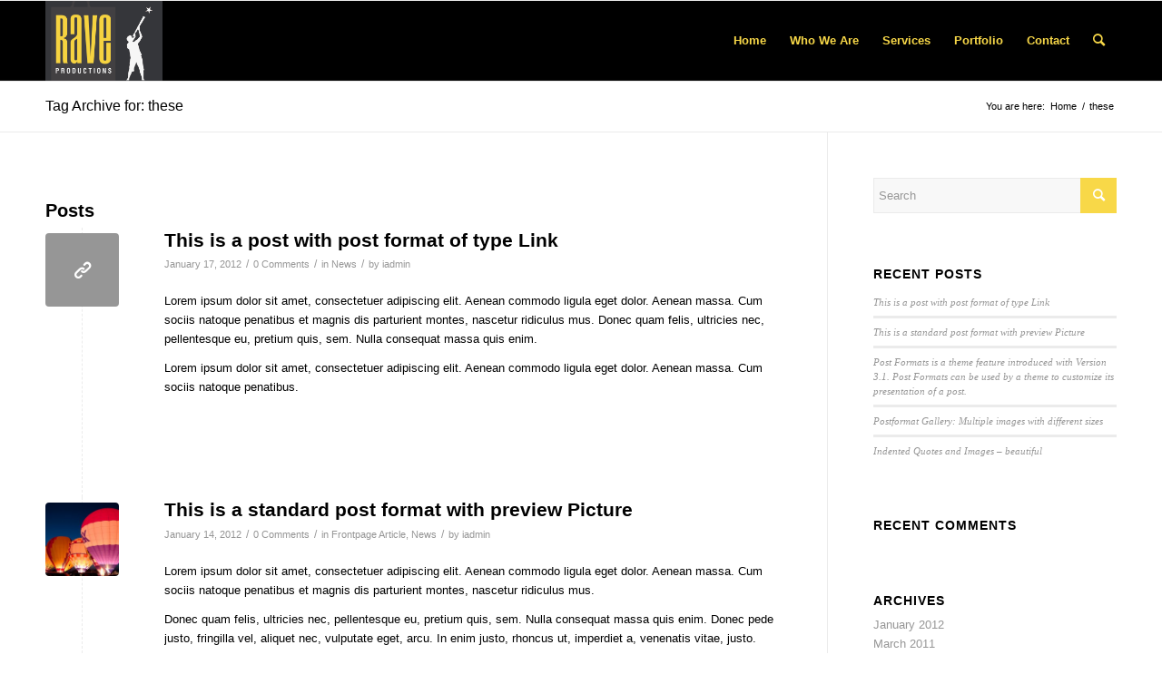

--- FILE ---
content_type: text/html; charset=UTF-8
request_url: https://raveproductions.com/tag/these/
body_size: 15217
content:
<!DOCTYPE html>
<html lang="en-US" class="html_stretched responsive av-preloader-disabled  html_header_top html_logo_left html_main_nav_header html_menu_right html_slim html_header_sticky html_header_shrinking html_mobile_menu_phone html_header_searchicon html_content_align_center html_header_unstick_top_disabled html_header_stretch_disabled html_av-overlay-side html_av-overlay-side-classic html_av-submenu-noclone html_entry_id_296 av-cookies-no-cookie-consent av-no-preview av-default-lightbox html_text_menu_active av-mobile-menu-switch-default">
<head>
<meta charset="UTF-8" />
<!-- mobile setting -->
<meta name="viewport" content="width=device-width, initial-scale=1">
<!-- Scripts/CSS and wp_head hook -->
<meta name='robots' content='index, follow, max-image-preview:large, max-snippet:-1, max-video-preview:-1' />
<style>img:is([sizes="auto" i], [sizes^="auto," i]) { contain-intrinsic-size: 3000px 1500px }</style>
<!-- This site is optimized with the Yoast SEO plugin v26.1.1 - https://yoast.com/wordpress/plugins/seo/ -->
<title>these Archives -</title>
<link rel="canonical" href="https://raveproductions.com/tag/these/" />
<meta property="og:locale" content="en_US" />
<meta property="og:type" content="article" />
<meta property="og:title" content="these Archives -" />
<meta property="og:url" content="https://raveproductions.com/tag/these/" />
<script type="application/ld+json" class="yoast-schema-graph">{"@context":"https://schema.org","@graph":[{"@type":"CollectionPage","@id":"https://raveproductions.com/tag/these/","url":"https://raveproductions.com/tag/these/","name":"these Archives -","isPartOf":{"@id":"https://raveproductions.com/#website"},"breadcrumb":{"@id":"https://raveproductions.com/tag/these/#breadcrumb"},"inLanguage":"en-US"},{"@type":"BreadcrumbList","@id":"https://raveproductions.com/tag/these/#breadcrumb","itemListElement":[{"@type":"ListItem","position":1,"name":"Home","item":"https://raveproductions.com/"},{"@type":"ListItem","position":2,"name":"these"}]},{"@type":"WebSite","@id":"https://raveproductions.com/#website","url":"https://raveproductions.com/","name":"","description":"","potentialAction":[{"@type":"SearchAction","target":{"@type":"EntryPoint","urlTemplate":"https://raveproductions.com/?s={search_term_string}"},"query-input":{"@type":"PropertyValueSpecification","valueRequired":true,"valueName":"search_term_string"}}],"inLanguage":"en-US"}]}</script>
<!-- / Yoast SEO plugin. -->
<link rel="alternate" type="application/rss+xml" title=" &raquo; Feed" href="https://raveproductions.com/feed/" />
<link rel="alternate" type="application/rss+xml" title=" &raquo; Comments Feed" href="https://raveproductions.com/comments/feed/" />
<link rel="alternate" type="application/rss+xml" title=" &raquo; these Tag Feed" href="https://raveproductions.com/tag/these/feed/" />
<script type="text/javascript">
/* <![CDATA[ */
window._wpemojiSettings = {"baseUrl":"https:\/\/s.w.org\/images\/core\/emoji\/16.0.1\/72x72\/","ext":".png","svgUrl":"https:\/\/s.w.org\/images\/core\/emoji\/16.0.1\/svg\/","svgExt":".svg","source":{"concatemoji":"https:\/\/raveproductions.com\/rave\/wp-includes\/js\/wp-emoji-release.min.js?ver=73af792624995ab8191d2aebe91b7cb9"}};
/*! This file is auto-generated */
!function(s,n){var o,i,e;function c(e){try{var t={supportTests:e,timestamp:(new Date).valueOf()};sessionStorage.setItem(o,JSON.stringify(t))}catch(e){}}function p(e,t,n){e.clearRect(0,0,e.canvas.width,e.canvas.height),e.fillText(t,0,0);var t=new Uint32Array(e.getImageData(0,0,e.canvas.width,e.canvas.height).data),a=(e.clearRect(0,0,e.canvas.width,e.canvas.height),e.fillText(n,0,0),new Uint32Array(e.getImageData(0,0,e.canvas.width,e.canvas.height).data));return t.every(function(e,t){return e===a[t]})}function u(e,t){e.clearRect(0,0,e.canvas.width,e.canvas.height),e.fillText(t,0,0);for(var n=e.getImageData(16,16,1,1),a=0;a<n.data.length;a++)if(0!==n.data[a])return!1;return!0}function f(e,t,n,a){switch(t){case"flag":return n(e,"\ud83c\udff3\ufe0f\u200d\u26a7\ufe0f","\ud83c\udff3\ufe0f\u200b\u26a7\ufe0f")?!1:!n(e,"\ud83c\udde8\ud83c\uddf6","\ud83c\udde8\u200b\ud83c\uddf6")&&!n(e,"\ud83c\udff4\udb40\udc67\udb40\udc62\udb40\udc65\udb40\udc6e\udb40\udc67\udb40\udc7f","\ud83c\udff4\u200b\udb40\udc67\u200b\udb40\udc62\u200b\udb40\udc65\u200b\udb40\udc6e\u200b\udb40\udc67\u200b\udb40\udc7f");case"emoji":return!a(e,"\ud83e\udedf")}return!1}function g(e,t,n,a){var r="undefined"!=typeof WorkerGlobalScope&&self instanceof WorkerGlobalScope?new OffscreenCanvas(300,150):s.createElement("canvas"),o=r.getContext("2d",{willReadFrequently:!0}),i=(o.textBaseline="top",o.font="600 32px Arial",{});return e.forEach(function(e){i[e]=t(o,e,n,a)}),i}function t(e){var t=s.createElement("script");t.src=e,t.defer=!0,s.head.appendChild(t)}"undefined"!=typeof Promise&&(o="wpEmojiSettingsSupports",i=["flag","emoji"],n.supports={everything:!0,everythingExceptFlag:!0},e=new Promise(function(e){s.addEventListener("DOMContentLoaded",e,{once:!0})}),new Promise(function(t){var n=function(){try{var e=JSON.parse(sessionStorage.getItem(o));if("object"==typeof e&&"number"==typeof e.timestamp&&(new Date).valueOf()<e.timestamp+604800&&"object"==typeof e.supportTests)return e.supportTests}catch(e){}return null}();if(!n){if("undefined"!=typeof Worker&&"undefined"!=typeof OffscreenCanvas&&"undefined"!=typeof URL&&URL.createObjectURL&&"undefined"!=typeof Blob)try{var e="postMessage("+g.toString()+"("+[JSON.stringify(i),f.toString(),p.toString(),u.toString()].join(",")+"));",a=new Blob([e],{type:"text/javascript"}),r=new Worker(URL.createObjectURL(a),{name:"wpTestEmojiSupports"});return void(r.onmessage=function(e){c(n=e.data),r.terminate(),t(n)})}catch(e){}c(n=g(i,f,p,u))}t(n)}).then(function(e){for(var t in e)n.supports[t]=e[t],n.supports.everything=n.supports.everything&&n.supports[t],"flag"!==t&&(n.supports.everythingExceptFlag=n.supports.everythingExceptFlag&&n.supports[t]);n.supports.everythingExceptFlag=n.supports.everythingExceptFlag&&!n.supports.flag,n.DOMReady=!1,n.readyCallback=function(){n.DOMReady=!0}}).then(function(){return e}).then(function(){var e;n.supports.everything||(n.readyCallback(),(e=n.source||{}).concatemoji?t(e.concatemoji):e.wpemoji&&e.twemoji&&(t(e.twemoji),t(e.wpemoji)))}))}((window,document),window._wpemojiSettings);
/* ]]> */
</script>
<style id='wp-emoji-styles-inline-css' type='text/css'>
img.wp-smiley, img.emoji {
display: inline !important;
border: none !important;
box-shadow: none !important;
height: 1em !important;
width: 1em !important;
margin: 0 0.07em !important;
vertical-align: -0.1em !important;
background: none !important;
padding: 0 !important;
}
</style>
<!-- <link rel='stylesheet' id='wp-block-library-css' href='https://raveproductions.com/rave/wp-includes/css/dist/block-library/style.min.css?ver=73af792624995ab8191d2aebe91b7cb9' type='text/css' media='all' /> -->
<link rel="stylesheet" type="text/css" href="//raveproductions.com/rave/wp-content/cache/wpfc-minified/ln78jhmf/3user.css" media="all"/>
<style id='global-styles-inline-css' type='text/css'>
:root{--wp--preset--aspect-ratio--square: 1;--wp--preset--aspect-ratio--4-3: 4/3;--wp--preset--aspect-ratio--3-4: 3/4;--wp--preset--aspect-ratio--3-2: 3/2;--wp--preset--aspect-ratio--2-3: 2/3;--wp--preset--aspect-ratio--16-9: 16/9;--wp--preset--aspect-ratio--9-16: 9/16;--wp--preset--color--black: #000000;--wp--preset--color--cyan-bluish-gray: #abb8c3;--wp--preset--color--white: #ffffff;--wp--preset--color--pale-pink: #f78da7;--wp--preset--color--vivid-red: #cf2e2e;--wp--preset--color--luminous-vivid-orange: #ff6900;--wp--preset--color--luminous-vivid-amber: #fcb900;--wp--preset--color--light-green-cyan: #7bdcb5;--wp--preset--color--vivid-green-cyan: #00d084;--wp--preset--color--pale-cyan-blue: #8ed1fc;--wp--preset--color--vivid-cyan-blue: #0693e3;--wp--preset--color--vivid-purple: #9b51e0;--wp--preset--color--metallic-red: #b02b2c;--wp--preset--color--maximum-yellow-red: #edae44;--wp--preset--color--yellow-sun: #eeee22;--wp--preset--color--palm-leaf: #83a846;--wp--preset--color--aero: #7bb0e7;--wp--preset--color--old-lavender: #745f7e;--wp--preset--color--steel-teal: #5f8789;--wp--preset--color--raspberry-pink: #d65799;--wp--preset--color--medium-turquoise: #4ecac2;--wp--preset--gradient--vivid-cyan-blue-to-vivid-purple: linear-gradient(135deg,rgba(6,147,227,1) 0%,rgb(155,81,224) 100%);--wp--preset--gradient--light-green-cyan-to-vivid-green-cyan: linear-gradient(135deg,rgb(122,220,180) 0%,rgb(0,208,130) 100%);--wp--preset--gradient--luminous-vivid-amber-to-luminous-vivid-orange: linear-gradient(135deg,rgba(252,185,0,1) 0%,rgba(255,105,0,1) 100%);--wp--preset--gradient--luminous-vivid-orange-to-vivid-red: linear-gradient(135deg,rgba(255,105,0,1) 0%,rgb(207,46,46) 100%);--wp--preset--gradient--very-light-gray-to-cyan-bluish-gray: linear-gradient(135deg,rgb(238,238,238) 0%,rgb(169,184,195) 100%);--wp--preset--gradient--cool-to-warm-spectrum: linear-gradient(135deg,rgb(74,234,220) 0%,rgb(151,120,209) 20%,rgb(207,42,186) 40%,rgb(238,44,130) 60%,rgb(251,105,98) 80%,rgb(254,248,76) 100%);--wp--preset--gradient--blush-light-purple: linear-gradient(135deg,rgb(255,206,236) 0%,rgb(152,150,240) 100%);--wp--preset--gradient--blush-bordeaux: linear-gradient(135deg,rgb(254,205,165) 0%,rgb(254,45,45) 50%,rgb(107,0,62) 100%);--wp--preset--gradient--luminous-dusk: linear-gradient(135deg,rgb(255,203,112) 0%,rgb(199,81,192) 50%,rgb(65,88,208) 100%);--wp--preset--gradient--pale-ocean: linear-gradient(135deg,rgb(255,245,203) 0%,rgb(182,227,212) 50%,rgb(51,167,181) 100%);--wp--preset--gradient--electric-grass: linear-gradient(135deg,rgb(202,248,128) 0%,rgb(113,206,126) 100%);--wp--preset--gradient--midnight: linear-gradient(135deg,rgb(2,3,129) 0%,rgb(40,116,252) 100%);--wp--preset--font-size--small: 1rem;--wp--preset--font-size--medium: 1.125rem;--wp--preset--font-size--large: 1.75rem;--wp--preset--font-size--x-large: clamp(1.75rem, 3vw, 2.25rem);--wp--preset--spacing--20: 0.44rem;--wp--preset--spacing--30: 0.67rem;--wp--preset--spacing--40: 1rem;--wp--preset--spacing--50: 1.5rem;--wp--preset--spacing--60: 2.25rem;--wp--preset--spacing--70: 3.38rem;--wp--preset--spacing--80: 5.06rem;--wp--preset--shadow--natural: 6px 6px 9px rgba(0, 0, 0, 0.2);--wp--preset--shadow--deep: 12px 12px 50px rgba(0, 0, 0, 0.4);--wp--preset--shadow--sharp: 6px 6px 0px rgba(0, 0, 0, 0.2);--wp--preset--shadow--outlined: 6px 6px 0px -3px rgba(255, 255, 255, 1), 6px 6px rgba(0, 0, 0, 1);--wp--preset--shadow--crisp: 6px 6px 0px rgba(0, 0, 0, 1);}:root { --wp--style--global--content-size: 800px;--wp--style--global--wide-size: 1130px; }:where(body) { margin: 0; }.wp-site-blocks > .alignleft { float: left; margin-right: 2em; }.wp-site-blocks > .alignright { float: right; margin-left: 2em; }.wp-site-blocks > .aligncenter { justify-content: center; margin-left: auto; margin-right: auto; }:where(.is-layout-flex){gap: 0.5em;}:where(.is-layout-grid){gap: 0.5em;}.is-layout-flow > .alignleft{float: left;margin-inline-start: 0;margin-inline-end: 2em;}.is-layout-flow > .alignright{float: right;margin-inline-start: 2em;margin-inline-end: 0;}.is-layout-flow > .aligncenter{margin-left: auto !important;margin-right: auto !important;}.is-layout-constrained > .alignleft{float: left;margin-inline-start: 0;margin-inline-end: 2em;}.is-layout-constrained > .alignright{float: right;margin-inline-start: 2em;margin-inline-end: 0;}.is-layout-constrained > .aligncenter{margin-left: auto !important;margin-right: auto !important;}.is-layout-constrained > :where(:not(.alignleft):not(.alignright):not(.alignfull)){max-width: var(--wp--style--global--content-size);margin-left: auto !important;margin-right: auto !important;}.is-layout-constrained > .alignwide{max-width: var(--wp--style--global--wide-size);}body .is-layout-flex{display: flex;}.is-layout-flex{flex-wrap: wrap;align-items: center;}.is-layout-flex > :is(*, div){margin: 0;}body .is-layout-grid{display: grid;}.is-layout-grid > :is(*, div){margin: 0;}body{padding-top: 0px;padding-right: 0px;padding-bottom: 0px;padding-left: 0px;}a:where(:not(.wp-element-button)){text-decoration: underline;}:root :where(.wp-element-button, .wp-block-button__link){background-color: #32373c;border-width: 0;color: #fff;font-family: inherit;font-size: inherit;line-height: inherit;padding: calc(0.667em + 2px) calc(1.333em + 2px);text-decoration: none;}.has-black-color{color: var(--wp--preset--color--black) !important;}.has-cyan-bluish-gray-color{color: var(--wp--preset--color--cyan-bluish-gray) !important;}.has-white-color{color: var(--wp--preset--color--white) !important;}.has-pale-pink-color{color: var(--wp--preset--color--pale-pink) !important;}.has-vivid-red-color{color: var(--wp--preset--color--vivid-red) !important;}.has-luminous-vivid-orange-color{color: var(--wp--preset--color--luminous-vivid-orange) !important;}.has-luminous-vivid-amber-color{color: var(--wp--preset--color--luminous-vivid-amber) !important;}.has-light-green-cyan-color{color: var(--wp--preset--color--light-green-cyan) !important;}.has-vivid-green-cyan-color{color: var(--wp--preset--color--vivid-green-cyan) !important;}.has-pale-cyan-blue-color{color: var(--wp--preset--color--pale-cyan-blue) !important;}.has-vivid-cyan-blue-color{color: var(--wp--preset--color--vivid-cyan-blue) !important;}.has-vivid-purple-color{color: var(--wp--preset--color--vivid-purple) !important;}.has-metallic-red-color{color: var(--wp--preset--color--metallic-red) !important;}.has-maximum-yellow-red-color{color: var(--wp--preset--color--maximum-yellow-red) !important;}.has-yellow-sun-color{color: var(--wp--preset--color--yellow-sun) !important;}.has-palm-leaf-color{color: var(--wp--preset--color--palm-leaf) !important;}.has-aero-color{color: var(--wp--preset--color--aero) !important;}.has-old-lavender-color{color: var(--wp--preset--color--old-lavender) !important;}.has-steel-teal-color{color: var(--wp--preset--color--steel-teal) !important;}.has-raspberry-pink-color{color: var(--wp--preset--color--raspberry-pink) !important;}.has-medium-turquoise-color{color: var(--wp--preset--color--medium-turquoise) !important;}.has-black-background-color{background-color: var(--wp--preset--color--black) !important;}.has-cyan-bluish-gray-background-color{background-color: var(--wp--preset--color--cyan-bluish-gray) !important;}.has-white-background-color{background-color: var(--wp--preset--color--white) !important;}.has-pale-pink-background-color{background-color: var(--wp--preset--color--pale-pink) !important;}.has-vivid-red-background-color{background-color: var(--wp--preset--color--vivid-red) !important;}.has-luminous-vivid-orange-background-color{background-color: var(--wp--preset--color--luminous-vivid-orange) !important;}.has-luminous-vivid-amber-background-color{background-color: var(--wp--preset--color--luminous-vivid-amber) !important;}.has-light-green-cyan-background-color{background-color: var(--wp--preset--color--light-green-cyan) !important;}.has-vivid-green-cyan-background-color{background-color: var(--wp--preset--color--vivid-green-cyan) !important;}.has-pale-cyan-blue-background-color{background-color: var(--wp--preset--color--pale-cyan-blue) !important;}.has-vivid-cyan-blue-background-color{background-color: var(--wp--preset--color--vivid-cyan-blue) !important;}.has-vivid-purple-background-color{background-color: var(--wp--preset--color--vivid-purple) !important;}.has-metallic-red-background-color{background-color: var(--wp--preset--color--metallic-red) !important;}.has-maximum-yellow-red-background-color{background-color: var(--wp--preset--color--maximum-yellow-red) !important;}.has-yellow-sun-background-color{background-color: var(--wp--preset--color--yellow-sun) !important;}.has-palm-leaf-background-color{background-color: var(--wp--preset--color--palm-leaf) !important;}.has-aero-background-color{background-color: var(--wp--preset--color--aero) !important;}.has-old-lavender-background-color{background-color: var(--wp--preset--color--old-lavender) !important;}.has-steel-teal-background-color{background-color: var(--wp--preset--color--steel-teal) !important;}.has-raspberry-pink-background-color{background-color: var(--wp--preset--color--raspberry-pink) !important;}.has-medium-turquoise-background-color{background-color: var(--wp--preset--color--medium-turquoise) !important;}.has-black-border-color{border-color: var(--wp--preset--color--black) !important;}.has-cyan-bluish-gray-border-color{border-color: var(--wp--preset--color--cyan-bluish-gray) !important;}.has-white-border-color{border-color: var(--wp--preset--color--white) !important;}.has-pale-pink-border-color{border-color: var(--wp--preset--color--pale-pink) !important;}.has-vivid-red-border-color{border-color: var(--wp--preset--color--vivid-red) !important;}.has-luminous-vivid-orange-border-color{border-color: var(--wp--preset--color--luminous-vivid-orange) !important;}.has-luminous-vivid-amber-border-color{border-color: var(--wp--preset--color--luminous-vivid-amber) !important;}.has-light-green-cyan-border-color{border-color: var(--wp--preset--color--light-green-cyan) !important;}.has-vivid-green-cyan-border-color{border-color: var(--wp--preset--color--vivid-green-cyan) !important;}.has-pale-cyan-blue-border-color{border-color: var(--wp--preset--color--pale-cyan-blue) !important;}.has-vivid-cyan-blue-border-color{border-color: var(--wp--preset--color--vivid-cyan-blue) !important;}.has-vivid-purple-border-color{border-color: var(--wp--preset--color--vivid-purple) !important;}.has-metallic-red-border-color{border-color: var(--wp--preset--color--metallic-red) !important;}.has-maximum-yellow-red-border-color{border-color: var(--wp--preset--color--maximum-yellow-red) !important;}.has-yellow-sun-border-color{border-color: var(--wp--preset--color--yellow-sun) !important;}.has-palm-leaf-border-color{border-color: var(--wp--preset--color--palm-leaf) !important;}.has-aero-border-color{border-color: var(--wp--preset--color--aero) !important;}.has-old-lavender-border-color{border-color: var(--wp--preset--color--old-lavender) !important;}.has-steel-teal-border-color{border-color: var(--wp--preset--color--steel-teal) !important;}.has-raspberry-pink-border-color{border-color: var(--wp--preset--color--raspberry-pink) !important;}.has-medium-turquoise-border-color{border-color: var(--wp--preset--color--medium-turquoise) !important;}.has-vivid-cyan-blue-to-vivid-purple-gradient-background{background: var(--wp--preset--gradient--vivid-cyan-blue-to-vivid-purple) !important;}.has-light-green-cyan-to-vivid-green-cyan-gradient-background{background: var(--wp--preset--gradient--light-green-cyan-to-vivid-green-cyan) !important;}.has-luminous-vivid-amber-to-luminous-vivid-orange-gradient-background{background: var(--wp--preset--gradient--luminous-vivid-amber-to-luminous-vivid-orange) !important;}.has-luminous-vivid-orange-to-vivid-red-gradient-background{background: var(--wp--preset--gradient--luminous-vivid-orange-to-vivid-red) !important;}.has-very-light-gray-to-cyan-bluish-gray-gradient-background{background: var(--wp--preset--gradient--very-light-gray-to-cyan-bluish-gray) !important;}.has-cool-to-warm-spectrum-gradient-background{background: var(--wp--preset--gradient--cool-to-warm-spectrum) !important;}.has-blush-light-purple-gradient-background{background: var(--wp--preset--gradient--blush-light-purple) !important;}.has-blush-bordeaux-gradient-background{background: var(--wp--preset--gradient--blush-bordeaux) !important;}.has-luminous-dusk-gradient-background{background: var(--wp--preset--gradient--luminous-dusk) !important;}.has-pale-ocean-gradient-background{background: var(--wp--preset--gradient--pale-ocean) !important;}.has-electric-grass-gradient-background{background: var(--wp--preset--gradient--electric-grass) !important;}.has-midnight-gradient-background{background: var(--wp--preset--gradient--midnight) !important;}.has-small-font-size{font-size: var(--wp--preset--font-size--small) !important;}.has-medium-font-size{font-size: var(--wp--preset--font-size--medium) !important;}.has-large-font-size{font-size: var(--wp--preset--font-size--large) !important;}.has-x-large-font-size{font-size: var(--wp--preset--font-size--x-large) !important;}
:where(.wp-block-post-template.is-layout-flex){gap: 1.25em;}:where(.wp-block-post-template.is-layout-grid){gap: 1.25em;}
:where(.wp-block-columns.is-layout-flex){gap: 2em;}:where(.wp-block-columns.is-layout-grid){gap: 2em;}
:root :where(.wp-block-pullquote){font-size: 1.5em;line-height: 1.6;}
</style>
<!-- <link rel='stylesheet' id='mediaelement-css' href='https://raveproductions.com/rave/wp-includes/js/mediaelement/mediaelementplayer-legacy.min.css?ver=4.2.17' type='text/css' media='all' /> -->
<!-- <link rel='stylesheet' id='wp-mediaelement-css' href='https://raveproductions.com/rave/wp-includes/js/mediaelement/wp-mediaelement.min.css?ver=73af792624995ab8191d2aebe91b7cb9' type='text/css' media='all' /> -->
<!-- <link rel='stylesheet' id='avia-merged-styles-css' href='https://raveproductions.com/rave/wp-content/uploads/dynamic_avia/avia-merged-styles-3b9aff24bc5547bee2283669da765ffc---640f8076bc039.css' type='text/css' media='all' /> -->
<link rel="stylesheet" type="text/css" href="//raveproductions.com/rave/wp-content/cache/wpfc-minified/99ml83zd/3user.css" media="all"/>
<script type="text/javascript" src="https://raveproductions.com/rave/wp-includes/js/jquery/jquery.min.js?ver=3.7.1" id="jquery-core-js"></script>
<script type="text/javascript" src="https://raveproductions.com/rave/wp-includes/js/jquery/jquery-migrate.min.js?ver=3.4.1" id="jquery-migrate-js"></script>
<link rel="https://api.w.org/" href="https://raveproductions.com/wp-json/" /><link rel="alternate" title="JSON" type="application/json" href="https://raveproductions.com/wp-json/wp/v2/tags/21" /><link rel="EditURI" type="application/rsd+xml" title="RSD" href="https://raveproductions.com/rave/xmlrpc.php?rsd" />
<script type="text/javascript">
(function(url){
if(/(?:Chrome\/26\.0\.1410\.63 Safari\/537\.31|WordfenceTestMonBot)/.test(navigator.userAgent)){ return; }
var addEvent = function(evt, handler) {
if (window.addEventListener) {
document.addEventListener(evt, handler, false);
} else if (window.attachEvent) {
document.attachEvent('on' + evt, handler);
}
};
var removeEvent = function(evt, handler) {
if (window.removeEventListener) {
document.removeEventListener(evt, handler, false);
} else if (window.detachEvent) {
document.detachEvent('on' + evt, handler);
}
};
var evts = 'contextmenu dblclick drag dragend dragenter dragleave dragover dragstart drop keydown keypress keyup mousedown mousemove mouseout mouseover mouseup mousewheel scroll'.split(' ');
var logHuman = function() {
if (window.wfLogHumanRan) { return; }
window.wfLogHumanRan = true;
var wfscr = document.createElement('script');
wfscr.type = 'text/javascript';
wfscr.async = true;
wfscr.src = url + '&r=' + Math.random();
(document.getElementsByTagName('head')[0]||document.getElementsByTagName('body')[0]).appendChild(wfscr);
for (var i = 0; i < evts.length; i++) {
removeEvent(evts[i], logHuman);
}
};
for (var i = 0; i < evts.length; i++) {
addEvent(evts[i], logHuman);
}
})('//raveproductions.com/?wordfence_lh=1&hid=645607F3DD1DD37F65D302A6C024FEF3');
</script><link rel="profile" href="http://gmpg.org/xfn/11" />
<link rel="alternate" type="application/rss+xml" title=" RSS2 Feed" href="https://raveproductions.com/feed/" />
<link rel="pingback" href="https://raveproductions.com/rave/xmlrpc.php" />
<!--[if lt IE 9]><script src="https://raveproductions.com/rave/wp-content/themes/enfold/js/html5shiv.js"></script><![endif]-->
<link rel="icon" href="https://raveproductions.com/rave/wp-content/uploads/2013/04/favicon.ico" type="image/x-icon">
<style type="text/css">.recentcomments a{display:inline !important;padding:0 !important;margin:0 !important;}</style>
<!-- To speed up the rendering and to display the site as fast as possible to the user we include some styles and scripts for above the fold content inline -->
<script type="text/javascript">'use strict';var avia_is_mobile=!1;if(/Android|webOS|iPhone|iPad|iPod|BlackBerry|IEMobile|Opera Mini/i.test(navigator.userAgent)&&'ontouchstart' in document.documentElement){avia_is_mobile=!0;document.documentElement.className+=' avia_mobile '}
else{document.documentElement.className+=' avia_desktop '};document.documentElement.className+=' js_active ';(function(){var e=['-webkit-','-moz-','-ms-',''],n='',o=!1,a=!1;for(var t in e){if(e[t]+'transform' in document.documentElement.style){o=!0;n=e[t]+'transform'};if(e[t]+'perspective' in document.documentElement.style){a=!0}};if(o){document.documentElement.className+=' avia_transform '};if(a){document.documentElement.className+=' avia_transform3d '};if(typeof document.getElementsByClassName=='function'&&typeof document.documentElement.getBoundingClientRect=='function'&&avia_is_mobile==!1){if(n&&window.innerHeight>0){setTimeout(function(){var e=0,o={},a=0,t=document.getElementsByClassName('av-parallax'),i=window.pageYOffset||document.documentElement.scrollTop;for(e=0;e<t.length;e++){t[e].style.top='0px';o=t[e].getBoundingClientRect();a=Math.ceil((window.innerHeight+i-o.top)*0.3);t[e].style[n]='translate(0px, '+a+'px)';t[e].style.top='auto';t[e].className+=' enabled-parallax '}},50)}}})();</script><link rel="icon" href="https://raveproductions.com/rave/wp-content/uploads/2023/03/cropped-RAVE-Productions-Logo-Horizontal-2022-32x32.jpg" sizes="32x32" />
<link rel="icon" href="https://raveproductions.com/rave/wp-content/uploads/2023/03/cropped-RAVE-Productions-Logo-Horizontal-2022-192x192.jpg" sizes="192x192" />
<link rel="apple-touch-icon" href="https://raveproductions.com/rave/wp-content/uploads/2023/03/cropped-RAVE-Productions-Logo-Horizontal-2022-180x180.jpg" />
<meta name="msapplication-TileImage" content="https://raveproductions.com/rave/wp-content/uploads/2023/03/cropped-RAVE-Productions-Logo-Horizontal-2022-270x270.jpg" />
<style type='text/css'>
@font-face {font-family: 'entypo-fontello'; font-weight: normal; font-style: normal; font-display: auto;
src: url('https://raveproductions.com/rave/wp-content/themes/enfold/config-templatebuilder/avia-template-builder/assets/fonts/entypo-fontello.woff2') format('woff2'),
url('https://raveproductions.com/rave/wp-content/themes/enfold/config-templatebuilder/avia-template-builder/assets/fonts/entypo-fontello.woff') format('woff'),
url('https://raveproductions.com/rave/wp-content/themes/enfold/config-templatebuilder/avia-template-builder/assets/fonts/entypo-fontello.ttf') format('truetype'),
url('https://raveproductions.com/rave/wp-content/themes/enfold/config-templatebuilder/avia-template-builder/assets/fonts/entypo-fontello.svg#entypo-fontello') format('svg'),
url('https://raveproductions.com/rave/wp-content/themes/enfold/config-templatebuilder/avia-template-builder/assets/fonts/entypo-fontello.eot'),
url('https://raveproductions.com/rave/wp-content/themes/enfold/config-templatebuilder/avia-template-builder/assets/fonts/entypo-fontello.eot?#iefix') format('embedded-opentype');
} #top .avia-font-entypo-fontello, body .avia-font-entypo-fontello, html body [data-av_iconfont='entypo-fontello']:before{ font-family: 'entypo-fontello'; }
</style>
<!--
Debugging Info for Theme support: 
Theme: Enfold
Version: 5.1.2
Installed: enfold
AviaFramework Version: 5.0
AviaBuilder Version: 4.8
aviaElementManager Version: 1.0.1
- - - - - - - - - - -
ChildTheme: Rave
ChildTheme Version: 1.0
ChildTheme Installed: enfold
ML:256-PU:117-PLA:7
WP:6.8.3
Compress: CSS:all theme files - JS:all theme files
Updates: enabled - unverified Envato token
PLAu:6
-->
</head>
<body id="top" class="archive tag tag-these tag-21 wp-theme-enfold wp-child-theme-rave stretched rtl_columns av-curtain-numeric helvetica neue-websave helvetica_neue " itemscope="itemscope" itemtype="https://schema.org/WebPage" >
<div id='wrap_all'>
<header id='header' class='all_colors header_color dark_bg_color  av_header_top av_logo_left av_main_nav_header av_menu_right av_slim av_header_sticky av_header_shrinking av_header_stretch_disabled av_mobile_menu_phone av_header_searchicon av_header_unstick_top_disabled av_bottom_nav_disabled  av_alternate_logo_active av_header_border_disabled'  role="banner" itemscope="itemscope" itemtype="https://schema.org/WPHeader" >
<div  id='header_main' class='container_wrap container_wrap_logo'>
<div class='container av-logo-container'><div class='inner-container'><span class='logo avia-standard-logo'><a href='https://raveproductions.com/' class=''><img src="https://raveproductions.com/rave/wp-content/uploads/2023/03/RAVE-Productions-Logo-Horizontal-2022.jpg" height="100" width="300" alt='' title='rave card front' /></a></span><nav class='main_menu' data-selectname='Select a page'  role="navigation" itemscope="itemscope" itemtype="https://schema.org/SiteNavigationElement" ><div class="avia-menu av-main-nav-wrap"><ul role="menu" class="menu av-main-nav" id="avia-menu"><li role="menuitem" id="menu-item-3562" class="menu-item menu-item-type-post_type menu-item-object-page menu-item-home menu-item-top-level menu-item-top-level-1"><a href="https://raveproductions.com/" itemprop="url" tabindex="0"><span class="avia-bullet"></span><span class="avia-menu-text">Home</span><span class="avia-menu-fx"><span class="avia-arrow-wrap"><span class="avia-arrow"></span></span></span></a></li>
<li role="menuitem" id="menu-item-3565" class="menu-item menu-item-type-post_type menu-item-object-page menu-item-top-level menu-item-top-level-2"><a href="https://raveproductions.com/who/" itemprop="url" tabindex="0"><span class="avia-bullet"></span><span class="avia-menu-text">Who We Are</span><span class="avia-menu-fx"><span class="avia-arrow-wrap"><span class="avia-arrow"></span></span></span></a></li>
<li role="menuitem" id="menu-item-3574" class="menu-item menu-item-type-post_type menu-item-object-page menu-item-top-level menu-item-top-level-3"><a href="https://raveproductions.com/services/" itemprop="url" tabindex="0"><span class="avia-bullet"></span><span class="avia-menu-text">Services</span><span class="avia-menu-fx"><span class="avia-arrow-wrap"><span class="avia-arrow"></span></span></span></a></li>
<li role="menuitem" id="menu-item-3561" class="menu-item menu-item-type-post_type menu-item-object-page menu-item-top-level menu-item-top-level-4"><a href="https://raveproductions.com/portfolio/" itemprop="url" tabindex="0"><span class="avia-bullet"></span><span class="avia-menu-text">Portfolio</span><span class="avia-menu-fx"><span class="avia-arrow-wrap"><span class="avia-arrow"></span></span></span></a></li>
<li role="menuitem" id="menu-item-3961" class="menu-item menu-item-type-post_type menu-item-object-page menu-item-top-level menu-item-top-level-5"><a href="https://raveproductions.com/contact_us/" itemprop="url" tabindex="0"><span class="avia-bullet"></span><span class="avia-menu-text">Contact</span><span class="avia-menu-fx"><span class="avia-arrow-wrap"><span class="avia-arrow"></span></span></span></a></li>
<li id="menu-item-search" class="noMobile menu-item menu-item-search-dropdown menu-item-avia-special" role="menuitem"><a aria-label="Search" href="?s=" rel="nofollow" data-avia-search-tooltip="
&lt;form role=&quot;search&quot; action=&quot;https://raveproductions.com/&quot; id=&quot;searchform&quot; method=&quot;get&quot; class=&quot;&quot;&gt;
&lt;div&gt;
&lt;input type=&quot;submit&quot; value=&quot;&quot; id=&quot;searchsubmit&quot; class=&quot;button avia-font-entypo-fontello&quot; /&gt;
&lt;input type=&quot;text&quot; id=&quot;s&quot; name=&quot;s&quot; value=&quot;&quot; placeholder=&#039;Search&#039; /&gt;
&lt;/div&gt;
&lt;/form&gt;
" aria-hidden='false' data-av_icon='' data-av_iconfont='entypo-fontello'><span class="avia_hidden_link_text">Search</span></a></li><li class="av-burger-menu-main menu-item-avia-special ">
<a href="#" aria-label="Menu" aria-hidden="false">
<span class="av-hamburger av-hamburger--spin av-js-hamburger">
<span class="av-hamburger-box">
<span class="av-hamburger-inner"></span>
<strong>Menu</strong>
</span>
</span>
<span class="avia_hidden_link_text">Menu</span>
</a>
</li></ul></div></nav></div> </div> 
<!-- end container_wrap-->
</div>
<div class='header_bg'></div>
<!-- end header -->
</header>
<div id='main' class='all_colors' data-scroll-offset='88'>
<div class='stretch_full container_wrap alternate_color light_bg_color title_container'><div class='container'><h1 class='main-title entry-title '><a href='https://raveproductions.com/tag/these/' rel='bookmark' title='Permanent Link: Tag Archive for: these'  itemprop="headline" >Tag Archive for: these</a></h1><div class="breadcrumb breadcrumbs avia-breadcrumbs"><div class="breadcrumb-trail" ><span class="trail-before"><span class="breadcrumb-title">You are here:</span></span> <span  itemscope="itemscope" itemtype="https://schema.org/BreadcrumbList" ><span  itemscope="itemscope" itemtype="https://schema.org/ListItem" itemprop="itemListElement" ><a itemprop="url" href="https://raveproductions.com" title="" rel="home" class="trail-begin"><span itemprop="name">Home</span></a><span itemprop="position" class="hidden">1</span></span></span> <span class="sep">/</span> <span class="trail-end">these</span></div></div></div></div>
<div class='container_wrap container_wrap_first main_color sidebar_right'>
<div class='container template-blog '>
<main class='content av-content-small alpha units'  role="main" itemprop="mainContentOfPage" itemscope="itemscope" itemtype="https://schema.org/Blog" >
<div class="category-term-description">
</div>
<h3 class='post-title tag-page-post-type-title '>Posts</h3><article class="post-entry post-entry-type-link post-entry-296 post-loop-1 post-parity-odd single-small  post-296 post type-post status-publish format-link hentry category-news tag-are tag-nice tag-some tag-tags tag-these post_format-post-format-link"  itemscope="itemscope" itemtype="https://schema.org/BlogPosting" ><div class="blog-meta"><a href='http://www.kriesi.at' class='small-preview'  title="This is a post  with post format of type Link"   itemprop="image" itemscope="itemscope" itemtype="https://schema.org/ImageObject" ><span class="iconfont" aria-hidden='true' data-av_icon='' data-av_iconfont='entypo-fontello'></span></a></div><div class='entry-content-wrapper clearfix link-content'><header class="entry-content-header"><h2 class='post-title entry-title '  itemprop="headline" ><a href='http://www.kriesi.at' rel='bookmark' title='Link to: This is a post  with post format of type Link'  itemprop="headline" >This is a post  with post format of type Link</a></h2><span class="post-meta-infos"><time class="date-container minor-meta updated"  itemprop="datePublished" datetime="2012-01-17T20:00:25-05:00" >January 17, 2012</time><span class="text-sep">/</span><span class="comment-container minor-meta"><a href="https://raveproductions.com/kriesi-at/#respond" class="comments-link" >0 Comments</a></span><span class="text-sep">/</span><span class="blog-categories minor-meta">in <a href="https://raveproductions.com/category/news/" rel="tag">News</a></span><span class="text-sep">/</span><span class="blog-author minor-meta">by <span class="entry-author-link"  itemprop="author" ><span class="author"><span class="fn"><a href="https://raveproductions.com/author/iadmin/" title="Posts by iadmin" rel="author">iadmin</a></span></span></span></span></span></header><div class="entry-content"  itemprop="text" ><p>Lorem ipsum dolor sit amet, consectetuer adipiscing elit. Aenean commodo ligula eget dolor. Aenean massa. Cum sociis natoque penatibus et magnis dis parturient montes, nascetur ridiculus mus. Donec quam felis, ultricies nec, pellentesque eu, pretium quis, sem. Nulla consequat massa quis enim.</p>
<p>Lorem ipsum dolor sit amet, consectetuer adipiscing elit. Aenean commodo ligula eget dolor. Aenean massa. Cum sociis natoque penatibus.</p>
</div><footer class="entry-footer"></footer><div class='post_delimiter'></div></div><div class="post_author_timeline"></div><span class='hidden'>
<span class='av-structured-data'  itemprop="image" itemscope="itemscope" itemtype="https://schema.org/ImageObject" >
<span itemprop='url'>https://raveproductions.com/rave/wp-content/uploads/2023/03/RAVE-Productions-Logo-Horizontal-2022.jpg</span>
<span itemprop='height'>0</span>
<span itemprop='width'>0</span>
</span>
<span class='av-structured-data'  itemprop="publisher" itemtype="https://schema.org/Organization" itemscope="itemscope" >
<span itemprop='name'>iadmin</span>
<span itemprop='logo' itemscope itemtype='https://schema.org/ImageObject'>
<span itemprop='url'>https://raveproductions.com/rave/wp-content/uploads/2023/03/RAVE-Productions-Logo-Horizontal-2022.jpg</span>
</span>
</span><span class='av-structured-data'  itemprop="author" itemscope="itemscope" itemtype="https://schema.org/Person" ><span itemprop='name'>iadmin</span></span><span class='av-structured-data'  itemprop="datePublished" datetime="2012-01-17T20:00:25-05:00" >2012-01-17 20:00:25</span><span class='av-structured-data'  itemprop="dateModified" itemtype="https://schema.org/dateModified" >2012-01-17 20:00:25</span><span class='av-structured-data'  itemprop="mainEntityOfPage" itemtype="https://schema.org/mainEntityOfPage" ><span itemprop='name'>This is a post  with post format of type Link</span></span></span></article><article class="post-entry post-entry-type-standard post-entry-282 post-loop-2 post-parity-even single-small with-slider post-282 post type-post status-publish format-standard has-post-thumbnail hentry category-frontpage-article category-news tag-are tag-nice tag-some tag-tags tag-these"  itemscope="itemscope" itemtype="https://schema.org/BlogPosting" ><div class="blog-meta"><a href='https://raveproductions.com/this-is-a-nice-post/' class='small-preview'  title="2"   itemprop="image" itemscope="itemscope" itemtype="https://schema.org/ImageObject" ><img width="180" height="180" src="https://raveproductions.com/rave/wp-content/uploads/2012/04/2-180x180.jpg" class="wp-image-316 avia-img-lazy-loading-316 attachment-square size-square wp-post-image" alt="" decoding="async" loading="lazy" /><span class="iconfont" aria-hidden='true' data-av_icon='' data-av_iconfont='entypo-fontello'></span></a></div><div class='entry-content-wrapper clearfix standard-content'><header class="entry-content-header"><h2 class='post-title entry-title '  itemprop="headline" ><a href="https://raveproductions.com/this-is-a-nice-post/" rel="bookmark" title="Permanent Link: This is a standard post format with preview Picture">This is a standard post format with preview Picture<span class="post-format-icon minor-meta"></span></a></h2><span class="post-meta-infos"><time class="date-container minor-meta updated"  itemprop="datePublished" datetime="2012-01-14T13:13:53-05:00" >January 14, 2012</time><span class="text-sep">/</span><span class="comment-container minor-meta"><a href="https://raveproductions.com/this-is-a-nice-post/#respond" class="comments-link" >0 Comments</a></span><span class="text-sep">/</span><span class="blog-categories minor-meta">in <a href="https://raveproductions.com/category/frontpage-article/" rel="tag">Frontpage Article</a>, <a href="https://raveproductions.com/category/news/" rel="tag">News</a></span><span class="text-sep">/</span><span class="blog-author minor-meta">by <span class="entry-author-link"  itemprop="author" ><span class="author"><span class="fn"><a href="https://raveproductions.com/author/iadmin/" title="Posts by iadmin" rel="author">iadmin</a></span></span></span></span></span></header><div class="entry-content"  itemprop="text" ><p>Lorem ipsum dolor sit amet, consectetuer adipiscing elit. Aenean commodo ligula eget dolor. Aenean massa. Cum sociis natoque penatibus et magnis dis parturient montes, nascetur ridiculus mus.</p>
<p>Donec quam felis, ultricies nec, pellentesque eu, pretium quis, sem. Nulla consequat massa quis enim. Donec pede justo, fringilla vel, aliquet nec, vulputate eget, arcu. In enim justo, rhoncus ut, imperdiet a, venenatis vitae, justo. Nullam dictum felis eu pede mollis pretium. Integer tincidunt. Cras dapibus. Vivamus elementum semper nisi.</p>
<p> <a href="https://raveproductions.com/this-is-a-nice-post/" class="more-link">Read more<span class="more-link-arrow"></span></a></p>
</div><footer class="entry-footer"></footer><div class='post_delimiter'></div></div><div class="post_author_timeline"></div><span class='hidden'>
<span class='av-structured-data'  itemprop="image" itemscope="itemscope" itemtype="https://schema.org/ImageObject" >
<span itemprop='url'>https://raveproductions.com/rave/wp-content/uploads/2012/04/2.jpg</span>
<span itemprop='height'>650</span>
<span itemprop='width'>1000</span>
</span>
<span class='av-structured-data'  itemprop="publisher" itemtype="https://schema.org/Organization" itemscope="itemscope" >
<span itemprop='name'>iadmin</span>
<span itemprop='logo' itemscope itemtype='https://schema.org/ImageObject'>
<span itemprop='url'>https://raveproductions.com/rave/wp-content/uploads/2023/03/RAVE-Productions-Logo-Horizontal-2022.jpg</span>
</span>
</span><span class='av-structured-data'  itemprop="author" itemscope="itemscope" itemtype="https://schema.org/Person" ><span itemprop='name'>iadmin</span></span><span class='av-structured-data'  itemprop="datePublished" datetime="2012-01-14T13:13:53-05:00" >2012-01-14 13:13:53</span><span class='av-structured-data'  itemprop="dateModified" itemtype="https://schema.org/dateModified" >2012-01-14 13:13:53</span><span class='av-structured-data'  itemprop="mainEntityOfPage" itemtype="https://schema.org/mainEntityOfPage" ><span itemprop='name'>This is a standard post format with preview Picture</span></span></span></article><article class="post-entry post-entry-type-quote post-entry-254 post-loop-3 post-parity-odd single-small  post-254 post type-post status-publish format-quote has-post-thumbnail hentry category-uncategorized tag-are tag-nice tag-some tag-tags tag-these post_format-post-format-quote"  itemscope="itemscope" itemtype="https://schema.org/BlogPosting" ><div class="blog-meta"><a href='https://raveproductions.com/nullam-dictum-felis-eu-pede-mollis-pretium-integer-tincidunt-cras-dapibus-vivamus-elementum-semper-nisi-aenean-vulputate-eleifend-tellus/' class='small-preview'  title="Post Formats is a theme feature introduced with Version 3.1. Post Formats can be used by a theme to customize its presentation of a post."   itemprop="image" itemscope="itemscope" itemtype="https://schema.org/ImageObject" ><span class="iconfont" aria-hidden='true' data-av_icon='' data-av_iconfont='entypo-fontello'></span></a></div><div class='entry-content-wrapper clearfix quote-content'><header class="entry-content-header"><blockquote class='first-quote'  itemprop="headline" >Post Formats is a theme feature introduced with Version 3.1. Post Formats can be used by a theme to customize its presentation of a post.</blockquote><span class="post-meta-infos"><time class="date-container minor-meta updated"  itemprop="datePublished" datetime="2011-03-28T21:13:11-05:00" >March 28, 2011</time><span class="text-sep">/</span><span class="comment-container minor-meta"><a href="https://raveproductions.com/nullam-dictum-felis-eu-pede-mollis-pretium-integer-tincidunt-cras-dapibus-vivamus-elementum-semper-nisi-aenean-vulputate-eleifend-tellus/#respond" class="comments-link" >0 Comments</a></span><span class="text-sep">/</span><span class="blog-categories minor-meta">in <a href="https://raveproductions.com/category/uncategorized/" rel="tag">Uncategorized</a></span><span class="text-sep">/</span><span class="blog-author minor-meta">by <span class="entry-author-link"  itemprop="author" ><span class="author"><span class="fn"><a href="https://raveproductions.com/author/iadmin/" title="Posts by iadmin" rel="author">iadmin</a></span></span></span></span></span></header><div class="entry-content"  itemprop="text" ><p>Lorem ipsum dolor sit amet, consectetuer adipiscing elit. Aenean commodo ligula eget dolor. Aenean massa. Cum sociis natoque penatibus et magnis dis parturient montes, nascetur ridiculus mus &#8211; more on <a href="http://codex.wordpress.org/Post_Formats">WordPress.org: Post Formats</a></p>
</div><footer class="entry-footer"></footer><div class='post_delimiter'></div></div><div class="post_author_timeline"></div><span class='hidden'>
<span class='av-structured-data'  itemprop="image" itemscope="itemscope" itemtype="https://schema.org/ImageObject" >
<span itemprop='url'></span>
<span itemprop='height'>0</span>
<span itemprop='width'>0</span>
</span>
<span class='av-structured-data'  itemprop="publisher" itemtype="https://schema.org/Organization" itemscope="itemscope" >
<span itemprop='name'>iadmin</span>
<span itemprop='logo' itemscope itemtype='https://schema.org/ImageObject'>
<span itemprop='url'>https://raveproductions.com/rave/wp-content/uploads/2023/03/RAVE-Productions-Logo-Horizontal-2022.jpg</span>
</span>
</span><span class='av-structured-data'  itemprop="author" itemscope="itemscope" itemtype="https://schema.org/Person" ><span itemprop='name'>iadmin</span></span><span class='av-structured-data'  itemprop="datePublished" datetime="2011-03-28T21:13:11-05:00" >2011-03-28 21:13:11</span><span class='av-structured-data'  itemprop="dateModified" itemtype="https://schema.org/dateModified" >2011-03-28 21:13:11</span><span class='av-structured-data'  itemprop="mainEntityOfPage" itemtype="https://schema.org/mainEntityOfPage" ><span itemprop='name'>Post Formats is a theme feature introduced with Version 3.1. Post Formats can be used by a theme to customize its presentation of a post.</span></span></span></article><article class="post-entry post-entry-type-gallery post-entry-252 post-loop-4 post-parity-even single-small with-slider post-252 post type-post status-publish format-gallery has-post-thumbnail hentry category-frontpage-article category-images category-news tag-are tag-nice tag-some tag-tags tag-these post_format-post-format-gallery"  itemscope="itemscope" itemtype="https://schema.org/BlogPosting" ><div class="blog-meta"><a href='https://raveproductions.com/aenean-vulputate-eleifend-tellus-aenean-leo-ligula/' class='small-preview'  title="2"   itemprop="image" itemscope="itemscope" itemtype="https://schema.org/ImageObject" ><img width="180" height="180" src="https://raveproductions.com/rave/wp-content/uploads/2012/04/2-180x180.jpg" class="wp-image-316 avia-img-lazy-loading-316 attachment-square size-square wp-post-image" alt="" decoding="async" loading="lazy" /><span class="iconfont" aria-hidden='true' data-av_icon='' data-av_iconfont='entypo-fontello'></span></a></div><div class='entry-content-wrapper clearfix gallery-content'><header class="entry-content-header"><h2 class='post-title entry-title '  itemprop="headline" ><a href="https://raveproductions.com/aenean-vulputate-eleifend-tellus-aenean-leo-ligula/" rel="bookmark" title="Permanent Link: Postformat Gallery: Multiple images with different sizes">Postformat Gallery: Multiple images with different sizes<span class="post-format-icon minor-meta"></span></a></h2><span class="post-meta-infos"><time class="date-container minor-meta updated"  itemprop="datePublished" datetime="2011-02-17T21:11:58-05:00" >February 17, 2011</time><span class="text-sep">/</span><span class="comment-container minor-meta"><a href="https://raveproductions.com/aenean-vulputate-eleifend-tellus-aenean-leo-ligula/#respond" class="comments-link" >0 Comments</a></span><span class="text-sep">/</span><span class="blog-categories minor-meta">in <a href="https://raveproductions.com/category/frontpage-article/" rel="tag">Frontpage Article</a>, <a href="https://raveproductions.com/category/images/" rel="tag">Images</a>, <a href="https://raveproductions.com/category/news/" rel="tag">News</a></span><span class="text-sep">/</span><span class="blog-author minor-meta">by <span class="entry-author-link"  itemprop="author" ><span class="author"><span class="fn"><a href="https://raveproductions.com/author/iadmin/" title="Posts by iadmin" rel="author">iadmin</a></span></span></span></span></span></header><div class="entry-content"  itemprop="text" ><p>Nullam dictum felis eu pede mollis pretium. Integer tincidunt. Cras dapibus. Vivamus elementum semper nisi. Aenean vulputate eleifend tellus. Aenean leo ligula, porttitor eu, consequat vitae, eleifend ac, enim. Aliquam lor</p>
<p>Donec quam felis, ultricies nec, pellentesque eu, pretium quis, sem.</p>
<p> <a href="https://raveproductions.com/aenean-vulputate-eleifend-tellus-aenean-leo-ligula/" class="more-link">Read more<span class="more-link-arrow"></span></a></p>
</div><footer class="entry-footer"></footer><div class='post_delimiter'></div></div><div class="post_author_timeline"></div><span class='hidden'>
<span class='av-structured-data'  itemprop="image" itemscope="itemscope" itemtype="https://schema.org/ImageObject" >
<span itemprop='url'>https://raveproductions.com/rave/wp-content/uploads/2012/04/2.jpg</span>
<span itemprop='height'>650</span>
<span itemprop='width'>1000</span>
</span>
<span class='av-structured-data'  itemprop="publisher" itemtype="https://schema.org/Organization" itemscope="itemscope" >
<span itemprop='name'>iadmin</span>
<span itemprop='logo' itemscope itemtype='https://schema.org/ImageObject'>
<span itemprop='url'>https://raveproductions.com/rave/wp-content/uploads/2023/03/RAVE-Productions-Logo-Horizontal-2022.jpg</span>
</span>
</span><span class='av-structured-data'  itemprop="author" itemscope="itemscope" itemtype="https://schema.org/Person" ><span itemprop='name'>iadmin</span></span><span class='av-structured-data'  itemprop="datePublished" datetime="2011-02-17T21:11:58-05:00" >2011-02-17 21:11:58</span><span class='av-structured-data'  itemprop="dateModified" itemtype="https://schema.org/dateModified" >2011-02-17 21:11:58</span><span class='av-structured-data'  itemprop="mainEntityOfPage" itemtype="https://schema.org/mainEntityOfPage" ><span itemprop='name'>Postformat Gallery: Multiple images with different sizes</span></span></span></article><article class="post-entry post-entry-type-standard post-entry-250 post-loop-5 post-parity-odd single-small with-slider post-250 post type-post status-publish format-standard has-post-thumbnail hentry category-images tag-are tag-nice tag-some tag-tags tag-these"  itemscope="itemscope" itemtype="https://schema.org/BlogPosting" ><div class="blog-meta"><a href='https://raveproductions.com/lorem-ipsum-dolor-sit-amet-consectetuer-adipiscing-elit-aenean-commodo-ligula-eget-dolor-aenean-massa/' class='small-preview'  title="014"   itemprop="image" itemscope="itemscope" itemtype="https://schema.org/ImageObject" ><img width="180" height="180" src="https://raveproductions.com/rave/wp-content/uploads/2012/04/014-180x180.jpg" class="wp-image-315 avia-img-lazy-loading-315 attachment-square size-square wp-post-image" alt="" decoding="async" loading="lazy" /><span class="iconfont" aria-hidden='true' data-av_icon='' data-av_iconfont='entypo-fontello'></span></a></div><div class='entry-content-wrapper clearfix standard-content'><header class="entry-content-header"><h2 class='post-title entry-title '  itemprop="headline" ><a href="https://raveproductions.com/lorem-ipsum-dolor-sit-amet-consectetuer-adipiscing-elit-aenean-commodo-ligula-eget-dolor-aenean-massa/" rel="bookmark" title="Permanent Link: Indented Quotes and Images &#8211;  beautiful">Indented Quotes and Images &#8211;  beautiful<span class="post-format-icon minor-meta"></span></a></h2><span class="post-meta-infos"><time class="date-container minor-meta updated"  itemprop="datePublished" datetime="2011-02-12T21:11:13-05:00" >February 12, 2011</time><span class="text-sep">/</span><span class="comment-container minor-meta"><a href="https://raveproductions.com/lorem-ipsum-dolor-sit-amet-consectetuer-adipiscing-elit-aenean-commodo-ligula-eget-dolor-aenean-massa/#respond" class="comments-link" >0 Comments</a></span><span class="text-sep">/</span><span class="blog-categories minor-meta">in <a href="https://raveproductions.com/category/images/" rel="tag">Images</a></span><span class="text-sep">/</span><span class="blog-author minor-meta">by <span class="entry-author-link"  itemprop="author" ><span class="author"><span class="fn"><a href="https://raveproductions.com/author/iadmin/" title="Posts by iadmin" rel="author">iadmin</a></span></span></span></span></span></header><div class="entry-content"  itemprop="text" ><p>Lorem ipsum dolor sit amet, consectetuer adipiscing elit. Aenean commodo ligula eget dolor. Aenean massa. Cum sociis natoque penatibus et magnis dis parturient montes, nascetur ridiculus mus.</p>
<p>Donec quam felis, ultricies nec, pellentesque eu, pretium quis, sem.</p>
<p> <a href="https://raveproductions.com/lorem-ipsum-dolor-sit-amet-consectetuer-adipiscing-elit-aenean-commodo-ligula-eget-dolor-aenean-massa/" class="more-link">Read more<span class="more-link-arrow"></span></a></p>
</div><footer class="entry-footer"></footer><div class='post_delimiter'></div></div><div class="post_author_timeline"></div><span class='hidden'>
<span class='av-structured-data'  itemprop="image" itemscope="itemscope" itemtype="https://schema.org/ImageObject" >
<span itemprop='url'>https://raveproductions.com/rave/wp-content/uploads/2012/04/014.jpg</span>
<span itemprop='height'>650</span>
<span itemprop='width'>1000</span>
</span>
<span class='av-structured-data'  itemprop="publisher" itemtype="https://schema.org/Organization" itemscope="itemscope" >
<span itemprop='name'>iadmin</span>
<span itemprop='logo' itemscope itemtype='https://schema.org/ImageObject'>
<span itemprop='url'>https://raveproductions.com/rave/wp-content/uploads/2023/03/RAVE-Productions-Logo-Horizontal-2022.jpg</span>
</span>
</span><span class='av-structured-data'  itemprop="author" itemscope="itemscope" itemtype="https://schema.org/Person" ><span itemprop='name'>iadmin</span></span><span class='av-structured-data'  itemprop="datePublished" datetime="2011-02-12T21:11:13-05:00" >2011-02-12 21:11:13</span><span class='av-structured-data'  itemprop="dateModified" itemtype="https://schema.org/dateModified" >2011-02-12 21:11:13</span><span class='av-structured-data'  itemprop="mainEntityOfPage" itemtype="https://schema.org/mainEntityOfPage" ><span itemprop='name'>Indented Quotes and Images &#8211;  beautiful</span></span></span></article><article class="post-entry post-entry-type-video post-entry-246 post-loop-6 post-parity-even single-small  post-246 post type-post status-publish format-video hentry category-news tag-are tag-nice tag-some tag-tags tag-these post_format-post-format-video"  itemscope="itemscope" itemtype="https://schema.org/BlogPosting" ><div class="blog-meta"><a href='https://raveproductions.com/another-title-for-our-pretty-cool-blog/' class='small-preview'  title="Another title for our pretty cool blog"   itemprop="image" itemscope="itemscope" itemtype="https://schema.org/ImageObject" ><span class="iconfont" aria-hidden='true' data-av_icon='' data-av_iconfont='entypo-fontello'></span></a></div><div class='entry-content-wrapper clearfix video-content'><header class="entry-content-header"><h2 class='post-title entry-title '  itemprop="headline" ><a href="https://raveproductions.com/another-title-for-our-pretty-cool-blog/" rel="bookmark" title="Permanent Link: Another title for our pretty cool blog">Another title for our pretty cool blog<span class="post-format-icon minor-meta"></span></a></h2><span class="post-meta-infos"><time class="date-container minor-meta updated"  itemprop="datePublished" datetime="2011-01-28T15:35:38-05:00" >January 28, 2011</time><span class="text-sep">/</span><span class="comment-container minor-meta"><a href="https://raveproductions.com/another-title-for-our-pretty-cool-blog/#respond" class="comments-link" >0 Comments</a></span><span class="text-sep">/</span><span class="blog-categories minor-meta">in <a href="https://raveproductions.com/category/news/" rel="tag">News</a></span><span class="text-sep">/</span><span class="blog-author minor-meta">by <span class="entry-author-link"  itemprop="author" ><span class="author"><span class="fn"><a href="https://raveproductions.com/author/iadmin/" title="Posts by iadmin" rel="author">iadmin</a></span></span></span></span></span></header><div class="entry-content"  itemprop="text" ><p>Lorem ipsum dolor sit amet, consectetuer adipiscing elit. Aenean commodo ligula eget dolor. Aenean massa. Cum sociis natoque penatibus et magnis dis parturient montes, nascetur ridiculus mus.</p>
<p>Donec quam felis, ultricies nec, pellentesque eu, pretium quis, sem.</p>
<p> <a href="https://raveproductions.com/another-title-for-our-pretty-cool-blog/" class="more-link">Read more<span class="more-link-arrow"></span></a></p>
</div><footer class="entry-footer"></footer><div class='post_delimiter'></div></div><div class="post_author_timeline"></div><span class='hidden'>
<span class='av-structured-data'  itemprop="image" itemscope="itemscope" itemtype="https://schema.org/ImageObject" >
<span itemprop='url'>https://raveproductions.com/rave/wp-content/uploads/2023/03/RAVE-Productions-Logo-Horizontal-2022.jpg</span>
<span itemprop='height'>0</span>
<span itemprop='width'>0</span>
</span>
<span class='av-structured-data'  itemprop="publisher" itemtype="https://schema.org/Organization" itemscope="itemscope" >
<span itemprop='name'>iadmin</span>
<span itemprop='logo' itemscope itemtype='https://schema.org/ImageObject'>
<span itemprop='url'>https://raveproductions.com/rave/wp-content/uploads/2023/03/RAVE-Productions-Logo-Horizontal-2022.jpg</span>
</span>
</span><span class='av-structured-data'  itemprop="author" itemscope="itemscope" itemtype="https://schema.org/Person" ><span itemprop='name'>iadmin</span></span><span class='av-structured-data'  itemprop="datePublished" datetime="2011-01-28T15:35:38-05:00" >2011-01-28 15:35:38</span><span class='av-structured-data'  itemprop="dateModified" itemtype="https://schema.org/dateModified" >2011-01-28 15:35:38</span><span class='av-structured-data'  itemprop="mainEntityOfPage" itemtype="https://schema.org/mainEntityOfPage" ><span itemprop='name'>Another title for our pretty cool blog</span></span></span></article><article class="post-entry post-entry-type-standard post-entry-237 post-loop-7 post-parity-odd single-small  post-237 post type-post status-publish format-standard hentry category-frontpage-article category-news tag-are tag-nice tag-some tag-tags tag-these"  itemscope="itemscope" itemtype="https://schema.org/BlogPosting" ><div class="blog-meta"><a href='https://raveproductions.com/this-is-a-test/' class='small-preview'  title="This is a test"   itemprop="image" itemscope="itemscope" itemtype="https://schema.org/ImageObject" ><span class="iconfont" aria-hidden='true' data-av_icon='' data-av_iconfont='entypo-fontello'></span></a></div><div class='entry-content-wrapper clearfix standard-content'><header class="entry-content-header"><h2 class='post-title entry-title '  itemprop="headline" ><a href="https://raveproductions.com/this-is-a-test/" rel="bookmark" title="Permanent Link: This is a test">This is a test<span class="post-format-icon minor-meta"></span></a></h2><span class="post-meta-infos"><time class="date-container minor-meta updated"  itemprop="datePublished" datetime="2010-12-28T13:24:30-05:00" >December 28, 2010</time><span class="text-sep">/</span><span class="comment-container minor-meta"><a href="https://raveproductions.com/this-is-a-test/#respond" class="comments-link" >0 Comments</a></span><span class="text-sep">/</span><span class="blog-categories minor-meta">in <a href="https://raveproductions.com/category/frontpage-article/" rel="tag">Frontpage Article</a>, <a href="https://raveproductions.com/category/news/" rel="tag">News</a></span><span class="text-sep">/</span><span class="blog-author minor-meta">by <span class="entry-author-link"  itemprop="author" ><span class="author"><span class="fn"><a href="https://raveproductions.com/author/iadmin/" title="Posts by iadmin" rel="author">iadmin</a></span></span></span></span></span></header><div class="entry-content"  itemprop="text" ><p>Lorem ipsum dolor sit amet, consectetuer adipiscing elit. Aenean commodo ligula eget dolor. Aenean massa. Cum sociis natoque penatibus et magnis dis parturient montes, nascetur ridiculus mus.</p>
<p>Donec quam felis, ultricies nec, pellentesque eu, pretium quis, sem.</p>
<p> <a href="https://raveproductions.com/this-is-a-test/" class="more-link">Read more<span class="more-link-arrow"></span></a></p>
</div><footer class="entry-footer"></footer><div class='post_delimiter'></div></div><div class="post_author_timeline"></div><span class='hidden'>
<span class='av-structured-data'  itemprop="image" itemscope="itemscope" itemtype="https://schema.org/ImageObject" >
<span itemprop='url'>https://raveproductions.com/rave/wp-content/uploads/2023/03/RAVE-Productions-Logo-Horizontal-2022.jpg</span>
<span itemprop='height'>0</span>
<span itemprop='width'>0</span>
</span>
<span class='av-structured-data'  itemprop="publisher" itemtype="https://schema.org/Organization" itemscope="itemscope" >
<span itemprop='name'>iadmin</span>
<span itemprop='logo' itemscope itemtype='https://schema.org/ImageObject'>
<span itemprop='url'>https://raveproductions.com/rave/wp-content/uploads/2023/03/RAVE-Productions-Logo-Horizontal-2022.jpg</span>
</span>
</span><span class='av-structured-data'  itemprop="author" itemscope="itemscope" itemtype="https://schema.org/Person" ><span itemprop='name'>iadmin</span></span><span class='av-structured-data'  itemprop="datePublished" datetime="2010-12-28T13:24:30-05:00" >2010-12-28 13:24:30</span><span class='av-structured-data'  itemprop="dateModified" itemtype="https://schema.org/dateModified" >2010-12-28 13:24:30</span><span class='av-structured-data'  itemprop="mainEntityOfPage" itemtype="https://schema.org/mainEntityOfPage" ><span itemprop='name'>This is a test</span></span></span></article><article class="post-entry post-entry-type-standard post-entry-95 post-loop-8 post-parity-even single-small  post-95 post type-post status-publish format-standard hentry category-frontpage-article category-images category-news tag-are tag-nice tag-some tag-tags tag-these"  itemscope="itemscope" itemtype="https://schema.org/BlogPosting" ><div class="blog-meta"><a href='https://raveproductions.com/custom-lightbox-click-the-image/' class='small-preview'  title="Custom Lightbox!"   itemprop="image" itemscope="itemscope" itemtype="https://schema.org/ImageObject" ><span class="iconfont" aria-hidden='true' data-av_icon='' data-av_iconfont='entypo-fontello'></span></a></div><div class='entry-content-wrapper clearfix standard-content'><header class="entry-content-header"><h2 class='post-title entry-title '  itemprop="headline" ><a href="https://raveproductions.com/custom-lightbox-click-the-image/" rel="bookmark" title="Permanent Link: Custom Lightbox!">Custom Lightbox!<span class="post-format-icon minor-meta"></span></a></h2><span class="post-meta-infos"><time class="date-container minor-meta updated"  itemprop="datePublished" datetime="2010-08-09T15:45:27-05:00" >August 9, 2010</time><span class="text-sep">/</span><span class="comment-container minor-meta"><a href="https://raveproductions.com/custom-lightbox-click-the-image/#respond" class="comments-link" >0 Comments</a></span><span class="text-sep">/</span><span class="blog-categories minor-meta">in <a href="https://raveproductions.com/category/frontpage-article/" rel="tag">Frontpage Article</a>, <a href="https://raveproductions.com/category/images/" rel="tag">Images</a>, <a href="https://raveproductions.com/category/news/" rel="tag">News</a></span><span class="text-sep">/</span><span class="blog-author minor-meta">by <span class="entry-author-link"  itemprop="author" ><span class="author"><span class="fn"><a href="https://raveproductions.com/author/iadmin/" title="Posts by iadmin" rel="author">iadmin</a></span></span></span></span></span></header><div class="entry-content"  itemprop="text" ><p>Ut enim ad minim veniam, quis nostrud <a href="http://www.kriesi.at">exercitation ullamco</a> laboris nisi ut aliquip ex ea commodo consequat. Lorem ipsum dolor sit amet, <strong></strong><strong>consectetur</strong> adipisicing elit, sed do eiusmod tempor incididunt ut labore et dolore <strong>magna aliqua</strong>.</p>
<p> <a href="https://raveproductions.com/custom-lightbox-click-the-image/" class="more-link">Read more<span class="more-link-arrow"></span></a></p>
</div><footer class="entry-footer"></footer><div class='post_delimiter'></div></div><div class="post_author_timeline"></div><span class='hidden'>
<span class='av-structured-data'  itemprop="image" itemscope="itemscope" itemtype="https://schema.org/ImageObject" >
<span itemprop='url'>https://raveproductions.com/rave/wp-content/uploads/2023/03/RAVE-Productions-Logo-Horizontal-2022.jpg</span>
<span itemprop='height'>0</span>
<span itemprop='width'>0</span>
</span>
<span class='av-structured-data'  itemprop="publisher" itemtype="https://schema.org/Organization" itemscope="itemscope" >
<span itemprop='name'>iadmin</span>
<span itemprop='logo' itemscope itemtype='https://schema.org/ImageObject'>
<span itemprop='url'>https://raveproductions.com/rave/wp-content/uploads/2023/03/RAVE-Productions-Logo-Horizontal-2022.jpg</span>
</span>
</span><span class='av-structured-data'  itemprop="author" itemscope="itemscope" itemtype="https://schema.org/Person" ><span itemprop='name'>iadmin</span></span><span class='av-structured-data'  itemprop="datePublished" datetime="2010-08-09T15:45:27-05:00" >2010-08-09 15:45:27</span><span class='av-structured-data'  itemprop="dateModified" itemtype="https://schema.org/dateModified" >2010-08-09 15:45:27</span><span class='av-structured-data'  itemprop="mainEntityOfPage" itemtype="https://schema.org/mainEntityOfPage" ><span itemprop='name'>Custom Lightbox!</span></span></span></article><article class="post-entry post-entry-type-standard post-entry-94 post-loop-9 post-parity-odd single-small  post-94 post type-post status-publish format-standard hentry category-uncategorized tag-are tag-nice tag-some tag-tags tag-these"  itemscope="itemscope" itemtype="https://schema.org/BlogPosting" ><div class="blog-meta"><a href='https://raveproductions.com/advanced-jquery-functions/' class='small-preview'  title="A Post without Image"   itemprop="image" itemscope="itemscope" itemtype="https://schema.org/ImageObject" ><span class="iconfont" aria-hidden='true' data-av_icon='' data-av_iconfont='entypo-fontello'></span></a></div><div class='entry-content-wrapper clearfix standard-content'><header class="entry-content-header"><h2 class='post-title entry-title '  itemprop="headline" ><a href="https://raveproductions.com/advanced-jquery-functions/" rel="bookmark" title="Permanent Link: A Post without Image">A Post without Image<span class="post-format-icon minor-meta"></span></a></h2><span class="post-meta-infos"><time class="date-container minor-meta updated"  itemprop="datePublished" datetime="2010-05-07T15:43:44-05:00" >May 7, 2010</time><span class="text-sep">/</span><span class="comment-container minor-meta"><a href="https://raveproductions.com/advanced-jquery-functions/#respond" class="comments-link" >0 Comments</a></span><span class="text-sep">/</span><span class="blog-categories minor-meta">in <a href="https://raveproductions.com/category/uncategorized/" rel="tag">Uncategorized</a></span><span class="text-sep">/</span><span class="blog-author minor-meta">by <span class="entry-author-link"  itemprop="author" ><span class="author"><span class="fn"><a href="https://raveproductions.com/author/iadmin/" title="Posts by iadmin" rel="author">iadmin</a></span></span></span></span></span></header><div class="entry-content"  itemprop="text" ><p>Ut enim ad minim veniam, quis nostrud <a href="http://www.kriesi.at">exercitation ullamco</a> laboris nisi ut aliquip ex ea commodo consequat.</p>
<p>Lorem ipsum dolor sit amet, <strong></strong><strong>consectetur</strong> adipisicing elit, sed do eiusmod tempor incididunt ut labore et dolore <strong>magna aliqua</strong>.</p>
<p> <a href="https://raveproductions.com/advanced-jquery-functions/" class="more-link">Read more<span class="more-link-arrow"></span></a></p>
</div><footer class="entry-footer"></footer><div class='post_delimiter'></div></div><div class="post_author_timeline"></div><span class='hidden'>
<span class='av-structured-data'  itemprop="image" itemscope="itemscope" itemtype="https://schema.org/ImageObject" >
<span itemprop='url'>https://raveproductions.com/rave/wp-content/uploads/2023/03/RAVE-Productions-Logo-Horizontal-2022.jpg</span>
<span itemprop='height'>0</span>
<span itemprop='width'>0</span>
</span>
<span class='av-structured-data'  itemprop="publisher" itemtype="https://schema.org/Organization" itemscope="itemscope" >
<span itemprop='name'>iadmin</span>
<span itemprop='logo' itemscope itemtype='https://schema.org/ImageObject'>
<span itemprop='url'>https://raveproductions.com/rave/wp-content/uploads/2023/03/RAVE-Productions-Logo-Horizontal-2022.jpg</span>
</span>
</span><span class='av-structured-data'  itemprop="author" itemscope="itemscope" itemtype="https://schema.org/Person" ><span itemprop='name'>iadmin</span></span><span class='av-structured-data'  itemprop="datePublished" datetime="2010-05-07T15:43:44-05:00" >2010-05-07 15:43:44</span><span class='av-structured-data'  itemprop="dateModified" itemtype="https://schema.org/dateModified" >2010-05-07 15:43:44</span><span class='av-structured-data'  itemprop="mainEntityOfPage" itemtype="https://schema.org/mainEntityOfPage" ><span itemprop='name'>A Post without Image</span></span></span></article><article class="post-entry post-entry-type-standard post-entry-93 post-loop-10 post-parity-even post-entry-last single-small  post-93 post type-post status-publish format-standard has-post-thumbnail hentry category-images category-news tag-are tag-nice tag-some tag-tags tag-these"  itemscope="itemscope" itemtype="https://schema.org/BlogPosting" ><div class="blog-meta"><a href='https://raveproductions.com/html-styles/' class='small-preview'  title="HTML Styles"   itemprop="image" itemscope="itemscope" itemtype="https://schema.org/ImageObject" ><span class="iconfont" aria-hidden='true' data-av_icon='' data-av_iconfont='entypo-fontello'></span></a></div><div class='entry-content-wrapper clearfix standard-content'><header class="entry-content-header"><h2 class='post-title entry-title '  itemprop="headline" ><a href="https://raveproductions.com/html-styles/" rel="bookmark" title="Permanent Link: HTML Styles">HTML Styles<span class="post-format-icon minor-meta"></span></a></h2><span class="post-meta-infos"><time class="date-container minor-meta updated"  itemprop="datePublished" datetime="2009-03-07T15:42:01-05:00" >March 7, 2009</time><span class="text-sep">/</span><span class="comment-container minor-meta"><a href="https://raveproductions.com/html-styles/#respond" class="comments-link" >0 Comments</a></span><span class="text-sep">/</span><span class="blog-categories minor-meta">in <a href="https://raveproductions.com/category/images/" rel="tag">Images</a>, <a href="https://raveproductions.com/category/news/" rel="tag">News</a></span><span class="text-sep">/</span><span class="blog-author minor-meta">by <span class="entry-author-link"  itemprop="author" ><span class="author"><span class="fn"><a href="https://raveproductions.com/author/iadmin/" title="Posts by iadmin" rel="author">iadmin</a></span></span></span></span></span></header><div class="entry-content"  itemprop="text" ><h2>Image aligned left &amp; right</h2>
<p><a href="http://dl.dropbox.com/u/2025095/alwaysonline/avisio/small1.jpg"><img loading="lazy" decoding="async" class="alignleft" src="http://dl.dropbox.com/u/2025095/alwaysonline/avisio/small1.jpg" alt="" width="200" height="130" /></a>Lorem ipsum dolor sit amet, consectetur adipisicing elit, sed do eiusmod tempor incididunt ut labore et dolore magna aliqua. Ut enim ad minim veniam, quis nostrud exercitation ullamco laboris nisi ut aliquip ex ea commodo consequat. Duis aute irure dolor in reprehenderit in voluptate velit esse cillum dolore eu fugiat nulla pariatur. Excepteur sint occaecat cupidatat non proident, sunt in culpa qui officia deserunt mollit anim id est laehenderit in voluptate velit esse cillum dolore eu fugiat nulla pariatur. Excepteur sint occaecat cupidatat non proident, sunt in culpa qui officia deserunt mollit anim id est laborum.rum.</p>
<p>Lorem ipsum dolor sit amet, consectetur adipisicing elit, sed do eiusmod tempor incididunt ut labore et dolore magna aliqua.</p>
<blockquote><p>Lorem ipsum dolor sit amet, consectetur adipisicing elit, sed do eiusmod tempor incididunt ut labore et dolore magna aliqua.</p></blockquote>
<p><img loading="lazy" decoding="async" class="alignright" src="http://dl.dropbox.com/u/2025095/alwaysonline/avisio/small1.jpg" alt="" width="200" height="130" />Ut enim ad minim veniam, quis nostrud exercitation ullamco laboris nisi ut aliquip ex ea commodo consequat. Duis aute irure dolor in reprehenderit in voluptate velit esse cillum dolore eu fugiat nulla pariatur. Excepteur sint occaecat cupidatat non proident, sunt in culpa qui officia deserunt mollit anim id est laborum.</p>
<p> <a href="https://raveproductions.com/html-styles/" class="more-link">Read more<span class="more-link-arrow"></span></a></p>
</div><footer class="entry-footer"></footer><div class='post_delimiter'></div></div><div class="post_author_timeline"></div><span class='hidden'>
<span class='av-structured-data'  itemprop="image" itemscope="itemscope" itemtype="https://schema.org/ImageObject" >
<span itemprop='url'></span>
<span itemprop='height'>0</span>
<span itemprop='width'>0</span>
</span>
<span class='av-structured-data'  itemprop="publisher" itemtype="https://schema.org/Organization" itemscope="itemscope" >
<span itemprop='name'>iadmin</span>
<span itemprop='logo' itemscope itemtype='https://schema.org/ImageObject'>
<span itemprop='url'>https://raveproductions.com/rave/wp-content/uploads/2023/03/RAVE-Productions-Logo-Horizontal-2022.jpg</span>
</span>
</span><span class='av-structured-data'  itemprop="author" itemscope="itemscope" itemtype="https://schema.org/Person" ><span itemprop='name'>iadmin</span></span><span class='av-structured-data'  itemprop="datePublished" datetime="2009-03-07T15:42:01-05:00" >2009-03-07 15:42:01</span><span class='av-structured-data'  itemprop="dateModified" itemtype="https://schema.org/dateModified" >2009-03-07 15:42:01</span><span class='av-structured-data'  itemprop="mainEntityOfPage" itemtype="https://schema.org/mainEntityOfPage" ><span itemprop='name'>HTML Styles</span></span></span></article><div class='single-small'></div>
<!--end content-->
</main>
<aside class='sidebar sidebar_right   alpha units'  role="complementary" itemscope="itemscope" itemtype="https://schema.org/WPSideBar" ><div class='inner_sidebar extralight-border'><section id="search-2" class="widget clearfix widget_search">
<form action="https://raveproductions.com/" id="searchform" method="get" class="">
<div>
<input type="submit" value="" id="searchsubmit" class="button avia-font-entypo-fontello" />
<input type="text" id="s" name="s" value="" placeholder='Search' />
</div>
</form>
<span class="seperator extralight-border"></span></section>
<section id="recent-posts-2" class="widget clearfix widget_recent_entries">
<h3 class="widgettitle">Recent Posts</h3>
<ul>
<li>
<a href="https://raveproductions.com/kriesi-at/">This is a post  with post format of type Link</a>
</li>
<li>
<a href="https://raveproductions.com/this-is-a-nice-post/">This is a standard post format with preview Picture</a>
</li>
<li>
<a href="https://raveproductions.com/nullam-dictum-felis-eu-pede-mollis-pretium-integer-tincidunt-cras-dapibus-vivamus-elementum-semper-nisi-aenean-vulputate-eleifend-tellus/">Post Formats is a theme feature introduced with Version 3.1. Post Formats can be used by a theme to customize its presentation of a post.</a>
</li>
<li>
<a href="https://raveproductions.com/aenean-vulputate-eleifend-tellus-aenean-leo-ligula/">Postformat Gallery: Multiple images with different sizes</a>
</li>
<li>
<a href="https://raveproductions.com/lorem-ipsum-dolor-sit-amet-consectetuer-adipiscing-elit-aenean-commodo-ligula-eget-dolor-aenean-massa/">Indented Quotes and Images &#8211;  beautiful</a>
</li>
</ul>
<span class="seperator extralight-border"></span></section><section id="recent-comments-2" class="widget clearfix widget_recent_comments"><h3 class="widgettitle">Recent Comments</h3><ul id="recentcomments"></ul><span class="seperator extralight-border"></span></section><section id="archives-2" class="widget clearfix widget_archive"><h3 class="widgettitle">Archives</h3>
<ul>
<li><a href='https://raveproductions.com/2012/01/'>January 2012</a></li>
<li><a href='https://raveproductions.com/2011/03/'>March 2011</a></li>
<li><a href='https://raveproductions.com/2011/02/'>February 2011</a></li>
<li><a href='https://raveproductions.com/2011/01/'>January 2011</a></li>
<li><a href='https://raveproductions.com/2010/12/'>December 2010</a></li>
<li><a href='https://raveproductions.com/2010/08/'>August 2010</a></li>
<li><a href='https://raveproductions.com/2010/05/'>May 2010</a></li>
<li><a href='https://raveproductions.com/2009/03/'>March 2009</a></li>
</ul>
<span class="seperator extralight-border"></span></section><section id="categories-2" class="widget clearfix widget_categories"><h3 class="widgettitle">Categories</h3>
<ul>
<li class="cat-item cat-item-14"><a href="https://raveproductions.com/category/frontpage-article/">Frontpage Article</a>
</li>
<li class="cat-item cat-item-15"><a href="https://raveproductions.com/category/images/">Images</a>
</li>
<li class="cat-item cat-item-16"><a href="https://raveproductions.com/category/news/">News</a>
</li>
<li class="cat-item cat-item-1"><a href="https://raveproductions.com/category/uncategorized/">Uncategorized</a>
</li>
</ul>
<span class="seperator extralight-border"></span></section><section id="meta-2" class="widget clearfix widget_meta"><h3 class="widgettitle">Meta</h3>
<ul>
<li><a rel="nofollow" href="https://raveproductions.com/rave/wp-login.php">Log in</a></li>
<li><a href="https://raveproductions.com/feed/">Entries feed</a></li>
<li><a href="https://raveproductions.com/comments/feed/">Comments feed</a></li>
<li><a href="https://wordpress.org/">WordPress.org</a></li>
</ul>
<span class="seperator extralight-border"></span></section></div></aside>
</div><!--end container-->
</div><!-- close default .container_wrap element -->
				<div class='container_wrap footer_color' id='footer'>
<div class='container'>
<div class='flex_column av_one_fourth  first el_before_av_one_fourth'><section class="widget"><h3 class="widgettitle">Interesting links</h3><span class="minitext">Here are some interesting links for you! Enjoy your stay :)</span></section></div><div class='flex_column av_one_fourth  el_after_av_one_fourth el_before_av_one_fourth '><section class="widget widget_pages"><h3 class='widgettitle'>Pages</h3><ul><li class="page_item page-item-1167"><a href="https://raveproductions.com/contact_us/">Contact</a></li>
<li class="page_item page-item-3257"><a href="https://raveproductions.com/">Home</a></li>
<li class="page_item page-item-3291"><a href="https://raveproductions.com/portfolio/">Portfolio</a></li>
<li class="page_item page-item-1224"><a href="https://raveproductions.com/services/">Services</a></li>
<li class="page_item page-item-1212"><a href="https://raveproductions.com/who/">Who We Are</a></li>
</ul><span class="seperator extralight-border"></span></section></div><div class='flex_column av_one_fourth  el_after_av_one_fourth el_before_av_one_fourth '><section class="widget widget_categories"><h3 class='widgettitle'>Categories</h3><ul>	<li class="cat-item cat-item-14"><a href="https://raveproductions.com/category/frontpage-article/">Frontpage Article</a>
</li>
<li class="cat-item cat-item-15"><a href="https://raveproductions.com/category/images/">Images</a>
</li>
<li class="cat-item cat-item-16"><a href="https://raveproductions.com/category/news/">News</a>
</li>
<li class="cat-item cat-item-1"><a href="https://raveproductions.com/category/uncategorized/">Uncategorized</a>
</li>
</ul><span class="seperator extralight-border"></span></section></div><div class='flex_column av_one_fourth  el_after_av_one_fourth el_before_av_one_fourth '><section class="widget widget_archive"><h3 class='widgettitle'>Archive</h3><ul>	<li><a href='https://raveproductions.com/2012/01/'>January 2012</a></li>
<li><a href='https://raveproductions.com/2011/03/'>March 2011</a></li>
<li><a href='https://raveproductions.com/2011/02/'>February 2011</a></li>
<li><a href='https://raveproductions.com/2011/01/'>January 2011</a></li>
<li><a href='https://raveproductions.com/2010/12/'>December 2010</a></li>
<li><a href='https://raveproductions.com/2010/08/'>August 2010</a></li>
<li><a href='https://raveproductions.com/2010/05/'>May 2010</a></li>
<li><a href='https://raveproductions.com/2009/03/'>March 2009</a></li>
</ul><span class="seperator extralight-border"></span></section></div>
</div>
<!-- ####### END FOOTER CONTAINER ####### -->
</div>
<footer class='container_wrap socket_color' id='socket'  role="contentinfo" itemscope="itemscope" itemtype="https://schema.org/WPFooter" >
<div class='container'>
<span class='copyright'>© Copyright - Rave Productions -  <a href="https://innovativeinternet.com/">Design by Innovative</a> </span>
<nav class='sub_menu_socket'  role="navigation" itemscope="itemscope" itemtype="https://schema.org/SiteNavigationElement" ><div class="avia3-menu"><ul role="menu" class="menu" id="avia3-menu"><li role="menuitem" id="menu-item-3562" class="menu-item menu-item-type-post_type menu-item-object-page menu-item-home menu-item-top-level menu-item-top-level-1"><a href="https://raveproductions.com/" itemprop="url" tabindex="0"><span class="avia-bullet"></span><span class="avia-menu-text">Home</span><span class="avia-menu-fx"><span class="avia-arrow-wrap"><span class="avia-arrow"></span></span></span></a></li>
<li role="menuitem" id="menu-item-3565" class="menu-item menu-item-type-post_type menu-item-object-page menu-item-top-level menu-item-top-level-2"><a href="https://raveproductions.com/who/" itemprop="url" tabindex="0"><span class="avia-bullet"></span><span class="avia-menu-text">Who We Are</span><span class="avia-menu-fx"><span class="avia-arrow-wrap"><span class="avia-arrow"></span></span></span></a></li>
<li role="menuitem" id="menu-item-3574" class="menu-item menu-item-type-post_type menu-item-object-page menu-item-top-level menu-item-top-level-3"><a href="https://raveproductions.com/services/" itemprop="url" tabindex="0"><span class="avia-bullet"></span><span class="avia-menu-text">Services</span><span class="avia-menu-fx"><span class="avia-arrow-wrap"><span class="avia-arrow"></span></span></span></a></li>
<li role="menuitem" id="menu-item-3561" class="menu-item menu-item-type-post_type menu-item-object-page menu-item-top-level menu-item-top-level-4"><a href="https://raveproductions.com/portfolio/" itemprop="url" tabindex="0"><span class="avia-bullet"></span><span class="avia-menu-text">Portfolio</span><span class="avia-menu-fx"><span class="avia-arrow-wrap"><span class="avia-arrow"></span></span></span></a></li>
<li role="menuitem" id="menu-item-3961" class="menu-item menu-item-type-post_type menu-item-object-page menu-item-top-level menu-item-top-level-5"><a href="https://raveproductions.com/contact_us/" itemprop="url" tabindex="0"><span class="avia-bullet"></span><span class="avia-menu-text">Contact</span><span class="avia-menu-fx"><span class="avia-arrow-wrap"><span class="avia-arrow"></span></span></span></a></li>
</ul></div></nav>
</div>
<!-- ####### END SOCKET CONTAINER ####### -->
</footer>
<!-- end main -->
</div>
<!-- end wrap_all --></div>
<a href='#top' title='Scroll to top' id='scroll-top-link' aria-hidden='true' data-av_icon='' data-av_iconfont='entypo-fontello'><span class="avia_hidden_link_text">Scroll to top</span></a>
<div id="fb-root"></div>
<script type="speculationrules">
{"prefetch":[{"source":"document","where":{"and":[{"href_matches":"\/*"},{"not":{"href_matches":["\/rave\/wp-*.php","\/rave\/wp-admin\/*","\/rave\/wp-content\/uploads\/*","\/rave\/wp-content\/*","\/rave\/wp-content\/plugins\/*","\/rave\/wp-content\/themes\/rave\/*","\/rave\/wp-content\/themes\/enfold\/*","\/*\\?(.+)"]}},{"not":{"selector_matches":"a[rel~=\"nofollow\"]"}},{"not":{"selector_matches":".no-prefetch, .no-prefetch a"}}]},"eagerness":"conservative"}]}
</script>
<script type='text/javascript'>
/* <![CDATA[ */  
var avia_framework_globals = avia_framework_globals || {};
avia_framework_globals.frameworkUrl = 'https://raveproductions.com/rave/wp-content/themes/enfold/framework/';
avia_framework_globals.installedAt = 'https://raveproductions.com/rave/wp-content/themes/enfold/';
avia_framework_globals.ajaxurl = 'https://raveproductions.com/rave/wp-admin/admin-ajax.php';
/* ]]> */ 
</script>
<script type="text/javascript" id="mediaelement-core-js-before">
/* <![CDATA[ */
var mejsL10n = {"language":"en","strings":{"mejs.download-file":"Download File","mejs.install-flash":"You are using a browser that does not have Flash player enabled or installed. Please turn on your Flash player plugin or download the latest version from https:\/\/get.adobe.com\/flashplayer\/","mejs.fullscreen":"Fullscreen","mejs.play":"Play","mejs.pause":"Pause","mejs.time-slider":"Time Slider","mejs.time-help-text":"Use Left\/Right Arrow keys to advance one second, Up\/Down arrows to advance ten seconds.","mejs.live-broadcast":"Live Broadcast","mejs.volume-help-text":"Use Up\/Down Arrow keys to increase or decrease volume.","mejs.unmute":"Unmute","mejs.mute":"Mute","mejs.volume-slider":"Volume Slider","mejs.video-player":"Video Player","mejs.audio-player":"Audio Player","mejs.captions-subtitles":"Captions\/Subtitles","mejs.captions-chapters":"Chapters","mejs.none":"None","mejs.afrikaans":"Afrikaans","mejs.albanian":"Albanian","mejs.arabic":"Arabic","mejs.belarusian":"Belarusian","mejs.bulgarian":"Bulgarian","mejs.catalan":"Catalan","mejs.chinese":"Chinese","mejs.chinese-simplified":"Chinese (Simplified)","mejs.chinese-traditional":"Chinese (Traditional)","mejs.croatian":"Croatian","mejs.czech":"Czech","mejs.danish":"Danish","mejs.dutch":"Dutch","mejs.english":"English","mejs.estonian":"Estonian","mejs.filipino":"Filipino","mejs.finnish":"Finnish","mejs.french":"French","mejs.galician":"Galician","mejs.german":"German","mejs.greek":"Greek","mejs.haitian-creole":"Haitian Creole","mejs.hebrew":"Hebrew","mejs.hindi":"Hindi","mejs.hungarian":"Hungarian","mejs.icelandic":"Icelandic","mejs.indonesian":"Indonesian","mejs.irish":"Irish","mejs.italian":"Italian","mejs.japanese":"Japanese","mejs.korean":"Korean","mejs.latvian":"Latvian","mejs.lithuanian":"Lithuanian","mejs.macedonian":"Macedonian","mejs.malay":"Malay","mejs.maltese":"Maltese","mejs.norwegian":"Norwegian","mejs.persian":"Persian","mejs.polish":"Polish","mejs.portuguese":"Portuguese","mejs.romanian":"Romanian","mejs.russian":"Russian","mejs.serbian":"Serbian","mejs.slovak":"Slovak","mejs.slovenian":"Slovenian","mejs.spanish":"Spanish","mejs.swahili":"Swahili","mejs.swedish":"Swedish","mejs.tagalog":"Tagalog","mejs.thai":"Thai","mejs.turkish":"Turkish","mejs.ukrainian":"Ukrainian","mejs.vietnamese":"Vietnamese","mejs.welsh":"Welsh","mejs.yiddish":"Yiddish"}};
/* ]]> */
</script>
<script type="text/javascript" src="https://raveproductions.com/rave/wp-includes/js/mediaelement/mediaelement-and-player.min.js?ver=4.2.17" id="mediaelement-core-js"></script>
<script type="text/javascript" src="https://raveproductions.com/rave/wp-includes/js/mediaelement/mediaelement-migrate.min.js?ver=73af792624995ab8191d2aebe91b7cb9" id="mediaelement-migrate-js"></script>
<script type="text/javascript" id="mediaelement-js-extra">
/* <![CDATA[ */
var _wpmejsSettings = {"pluginPath":"\/rave\/wp-includes\/js\/mediaelement\/","classPrefix":"mejs-","stretching":"responsive","audioShortcodeLibrary":"mediaelement","videoShortcodeLibrary":"mediaelement"};
/* ]]> */
</script>
<script type="text/javascript" src="https://raveproductions.com/rave/wp-includes/js/mediaelement/wp-mediaelement.min.js?ver=73af792624995ab8191d2aebe91b7cb9" id="wp-mediaelement-js"></script>
<script type="text/javascript" src="https://raveproductions.com/rave/wp-content/uploads/dynamic_avia/avia-footer-scripts-5a10a195be840285e8d9095b5d443cfc---640f80773454b.js" id="avia-footer-scripts-js"></script>
</body>
</html><!-- WP Fastest Cache file was created in 0.902 seconds, on October 22, 2025 @ 9:57 pm --><!-- via php -->